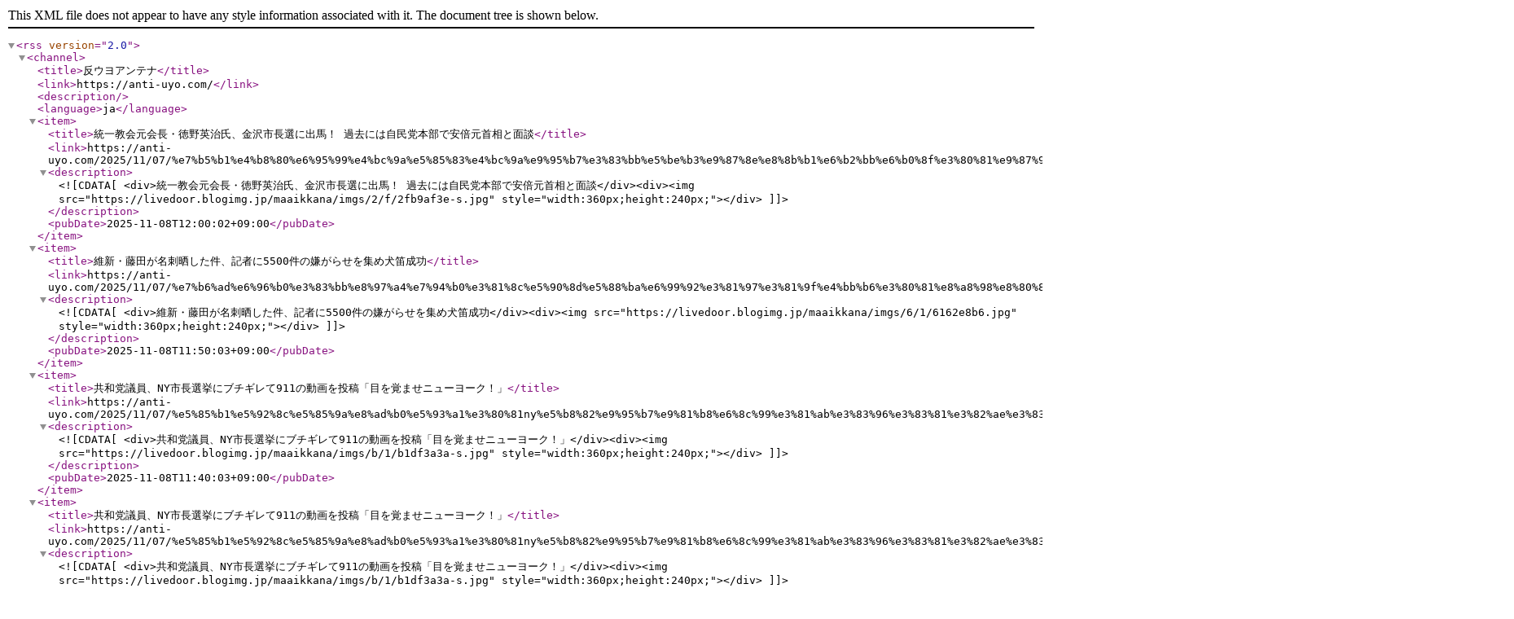

--- FILE ---
content_type: text/xml;charset=UTF-8
request_url: https://anti-uyo.com/?rss&c=2
body_size: 1101
content:
<?xml version="1.0" encoding="UTF-8"?>
<rss version="2.0"> 
<channel> 
<title>反ウヨアンテナ</title>
<link>https://anti-uyo.com/</link>
<description></description>
<language>ja</language><item>
<title>統一教会元会長・徳野英治氏、金沢市長選に出馬！ 過去には自民党本部で安倍元首相と面談</title>
<link>https://anti-uyo.com/2025/11/07/%e7%b5%b1%e4%b8%80%e6%95%99%e4%bc%9a%e5%85%83%e4%bc%9a%e9%95%b7%e3%83%bb%e5%be%b3%e9%87%8e%e8%8b%b1%e6%b2%bb%e6%b0%8f%e3%80%81%e9%87%91%e6%b2%a2%e5%b8%82%e9%95%b7%e9%81%b8%e3%81%ab%e5%87%ba%e9%a6%ac/</link>
<description><![CDATA[<div>統一教会元会長・徳野英治氏、金沢市長選に出馬！ 過去には自民党本部で安倍元首相と面談</div><div><img src="https://livedoor.blogimg.jp/maaikkana/imgs/2/f/2fb9af3e-s.jpg" style="width:360px;height:240px;"></div>]]></description>
<pubDate>2025-11-08T12:00:02+09:00</pubDate>
</item>
<item>
<title>維新・藤田が名刺晒した件、記者に5500件の嫌がらせを集め犬笛成功</title>
<link>https://anti-uyo.com/2025/11/07/%e7%b6%ad%e6%96%b0%e3%83%bb%e8%97%a4%e7%94%b0%e3%81%8c%e5%90%8d%e5%88%ba%e6%99%92%e3%81%97%e3%81%9f%e4%bb%b6%e3%80%81%e8%a8%98%e8%80%85%e3%81%ab5500%e4%bb%b6%e3%81%ae%e5%ab%8c%e3%81%8c%e3%82%89/</link>
<description><![CDATA[<div>維新・藤田が名刺晒した件、記者に5500件の嫌がらせを集め犬笛成功</div><div><img src="https://livedoor.blogimg.jp/maaikkana/imgs/6/1/6162e8b6.jpg" style="width:360px;height:240px;"></div>]]></description>
<pubDate>2025-11-08T11:50:03+09:00</pubDate>
</item>
<item>
<title>共和党議員、NY市長選挙にブチギレて911の動画を投稿「目を覚ませニューヨーク！」</title>
<link>https://anti-uyo.com/2025/11/07/%e5%85%b1%e5%92%8c%e5%85%9a%e8%ad%b0%e5%93%a1%e3%80%81ny%e5%b8%82%e9%95%b7%e9%81%b8%e6%8c%99%e3%81%ab%e3%83%96%e3%83%81%e3%82%ae%e3%83%ac%e3%81%a6911%e3%81%ae%e5%8b%95%e7%94%bb%e3%82%92%e6%8a%95/</link>
<description><![CDATA[<div>共和党議員、NY市長選挙にブチギレて911の動画を投稿「目を覚ませニューヨーク！」</div><div><img src="https://livedoor.blogimg.jp/maaikkana/imgs/b/1/b1df3a3a-s.jpg" style="width:360px;height:240px;"></div>]]></description>
<pubDate>2025-11-08T11:40:03+09:00</pubDate>
</item>
<item>
<title>共和党議員、NY市長選挙にブチギレて911の動画を投稿「目を覚ませニューヨーク！」</title>
<link>https://anti-uyo.com/2025/11/07/%e5%85%b1%e5%92%8c%e5%85%9a%e8%ad%b0%e5%93%a1%e3%80%81ny%e5%b8%82%e9%95%b7%e9%81%b8%e6%8c%99%e3%81%ab%e3%83%96%e3%83%81%e3%82%ae%e3%83%ac%e3%81%a6911%e3%81%ae%e5%8b%95%e7%94%bb%e3%82%92%e6%8a%95/</link>
<description><![CDATA[<div>共和党議員、NY市長選挙にブチギレて911の動画を投稿「目を覚ませニューヨーク！」</div><div><img src="https://livedoor.blogimg.jp/maaikkana/imgs/b/1/b1df3a3a-s.jpg" style="width:360px;height:240px;"></div>]]></description>
<pubDate>2025-11-08T11:30:03+09:00</pubDate>
</item>
<item>
<title>維新・藤田、赤旗に続き今度は報ステに逆ギレ「偏向報道！恣意的！」維新に逆らう者は許さない姿勢</title>
<link>https://anti-uyo.com/2025/11/06/%e7%b6%ad%e6%96%b0%e3%83%bb%e8%97%a4%e7%94%b0%e3%80%81%e8%b5%a4%e6%97%97%e3%81%ab%e7%b6%9a%e3%81%8d%e4%bb%8a%e5%ba%a6%e3%81%af%e5%a0%b1%e3%82%b9%e3%83%86%e3%81%ab%e9%80%86%e3%82%ae%e3%83%ac%e3%80%8c/</link>
<description><![CDATA[<div>維新・藤田、赤旗に続き今度は報ステに逆ギレ「偏向報道！恣意的！」維新に逆らう者は許さない姿勢</div><div><img src="https://livedoor.blogimg.jp/maaikkana/imgs/9/b/9bfa5080-s.jpg" style="width:360px;height:240px;"></div>]]></description>
<pubDate>2025-11-08T11:20:03+09:00</pubDate>
</item>
<item>
<title>維新・藤田、赤旗に続き今度は報ステに逆ギレ「偏向報道！恣意的！」維新に逆らう者は許さない姿勢</title>
<link>https://anti-uyo.com/2025/11/06/%e7%b6%ad%e6%96%b0%e3%83%bb%e8%97%a4%e7%94%b0%e3%80%81%e8%b5%a4%e6%97%97%e3%81%ab%e7%b6%9a%e3%81%8d%e4%bb%8a%e5%ba%a6%e3%81%af%e5%a0%b1%e3%82%b9%e3%83%86%e3%81%ab%e9%80%86%e3%82%ae%e3%83%ac%e3%80%8c/</link>
<description><![CDATA[<div>維新・藤田、赤旗に続き今度は報ステに逆ギレ「偏向報道！恣意的！」維新に逆らう者は許さない姿勢</div><div><img src="https://livedoor.blogimg.jp/maaikkana/imgs/9/b/9bfa5080-s.jpg" style="width:360px;height:240px;"></div>]]></description>
<pubDate>2025-11-08T11:10:02+09:00</pubDate>
</item>
<item>
<title>維新・藤田、赤旗に続き今度は報ステに逆ギレ「偏向報道！恣意的！」維新に逆らう者は許さない姿勢</title>
<link>https://anti-uyo.com/2025/11/06/%e7%b6%ad%e6%96%b0%e3%83%bb%e8%97%a4%e7%94%b0%e3%80%81%e8%b5%a4%e6%97%97%e3%81%ab%e7%b6%9a%e3%81%8d%e4%bb%8a%e5%ba%a6%e3%81%af%e5%a0%b1%e3%82%b9%e3%83%86%e3%81%ab%e9%80%86%e3%82%ae%e3%83%ac%e3%80%8c/</link>
<description><![CDATA[<div>維新・藤田、赤旗に続き今度は報ステに逆ギレ「偏向報道！恣意的！」維新に逆らう者は許さない姿勢</div><div><img src="https://livedoor.blogimg.jp/maaikkana/imgs/9/b/9bfa5080-s.jpg" style="width:360px;height:240px;"></div>]]></description>
<pubDate>2025-11-08T11:00:02+09:00</pubDate>
</item>
<item>
<title>維新・藤田が名刺晒した件、記者に5500件の嫌がらせを集め犬笛成功</title>
<link>https://anti-uyo.com/2025/11/07/%e7%b6%ad%e6%96%b0%e3%83%bb%e8%97%a4%e7%94%b0%e3%81%8c%e5%90%8d%e5%88%ba%e6%99%92%e3%81%97%e3%81%9f%e4%bb%b6%e3%80%81%e8%a8%98%e8%80%85%e3%81%ab5500%e4%bb%b6%e3%81%ae%e5%ab%8c%e3%81%8c%e3%82%89/</link>
<description><![CDATA[<div>維新・藤田が名刺晒した件、記者に5500件の嫌がらせを集め犬笛成功</div><div><img src="https://livedoor.blogimg.jp/maaikkana/imgs/6/1/6162e8b6.jpg" style="width:360px;height:240px;"></div>]]></description>
<pubDate>2025-11-08T10:50:03+09:00</pubDate>
</item>
<item>
<title>共和党議員、NY市長選挙にブチギレて911の動画を投稿「目を覚ませニューヨーク！」</title>
<link>https://anti-uyo.com/2025/11/07/%e5%85%b1%e5%92%8c%e5%85%9a%e8%ad%b0%e5%93%a1%e3%80%81ny%e5%b8%82%e9%95%b7%e9%81%b8%e6%8c%99%e3%81%ab%e3%83%96%e3%83%81%e3%82%ae%e3%83%ac%e3%81%a6911%e3%81%ae%e5%8b%95%e7%94%bb%e3%82%92%e6%8a%95/</link>
<description><![CDATA[<div>共和党議員、NY市長選挙にブチギレて911の動画を投稿「目を覚ませニューヨーク！」</div><div><img src="https://livedoor.blogimg.jp/maaikkana/imgs/b/1/b1df3a3a-s.jpg" style="width:360px;height:240px;"></div>]]></description>
<pubDate>2025-11-08T10:40:02+09:00</pubDate>
</item>
<item>
<title>統一教会元会長・徳野英治氏、金沢市長選に出馬！ 過去には自民党本部で安倍元首相と面談</title>
<link>https://anti-uyo.com/2025/11/07/%e7%b5%b1%e4%b8%80%e6%95%99%e4%bc%9a%e5%85%83%e4%bc%9a%e9%95%b7%e3%83%bb%e5%be%b3%e9%87%8e%e8%8b%b1%e6%b2%bb%e6%b0%8f%e3%80%81%e9%87%91%e6%b2%a2%e5%b8%82%e9%95%b7%e9%81%b8%e3%81%ab%e5%87%ba%e9%a6%ac/</link>
<description><![CDATA[<div>統一教会元会長・徳野英治氏、金沢市長選に出馬！ 過去には自民党本部で安倍元首相と面談</div><div><img src="https://livedoor.blogimg.jp/maaikkana/imgs/2/f/2fb9af3e-s.jpg" style="width:360px;height:240px;"></div>]]></description>
<pubDate>2025-11-08T10:30:03+09:00</pubDate>
</item>
</channel>
</rss>